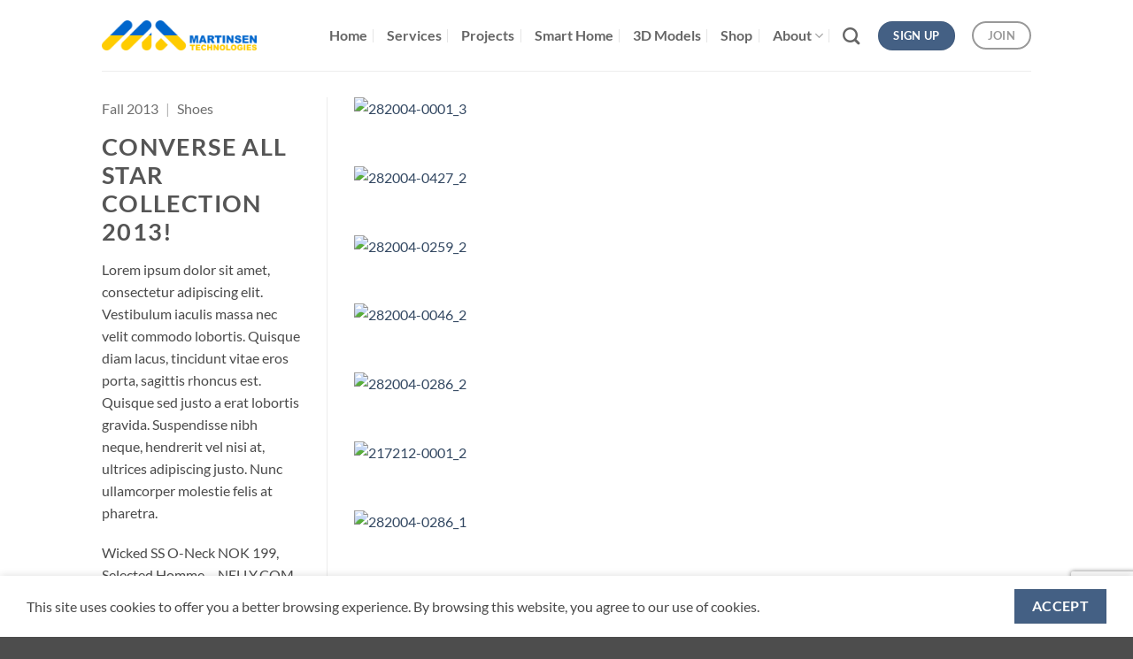

--- FILE ---
content_type: text/html; charset=utf-8
request_url: https://www.google.com/recaptcha/api2/anchor?ar=1&k=6LdxbXMaAAAAABum7PaSkezIs4GKfvFZPbE0Cg1A&co=aHR0cHM6Ly93d3cubWFydGluc2VudGVjaC5ubzo0NDM.&hl=en&v=PoyoqOPhxBO7pBk68S4YbpHZ&size=invisible&anchor-ms=20000&execute-ms=30000&cb=lxjtkk3lndh9
body_size: 48844
content:
<!DOCTYPE HTML><html dir="ltr" lang="en"><head><meta http-equiv="Content-Type" content="text/html; charset=UTF-8">
<meta http-equiv="X-UA-Compatible" content="IE=edge">
<title>reCAPTCHA</title>
<style type="text/css">
/* cyrillic-ext */
@font-face {
  font-family: 'Roboto';
  font-style: normal;
  font-weight: 400;
  font-stretch: 100%;
  src: url(//fonts.gstatic.com/s/roboto/v48/KFO7CnqEu92Fr1ME7kSn66aGLdTylUAMa3GUBHMdazTgWw.woff2) format('woff2');
  unicode-range: U+0460-052F, U+1C80-1C8A, U+20B4, U+2DE0-2DFF, U+A640-A69F, U+FE2E-FE2F;
}
/* cyrillic */
@font-face {
  font-family: 'Roboto';
  font-style: normal;
  font-weight: 400;
  font-stretch: 100%;
  src: url(//fonts.gstatic.com/s/roboto/v48/KFO7CnqEu92Fr1ME7kSn66aGLdTylUAMa3iUBHMdazTgWw.woff2) format('woff2');
  unicode-range: U+0301, U+0400-045F, U+0490-0491, U+04B0-04B1, U+2116;
}
/* greek-ext */
@font-face {
  font-family: 'Roboto';
  font-style: normal;
  font-weight: 400;
  font-stretch: 100%;
  src: url(//fonts.gstatic.com/s/roboto/v48/KFO7CnqEu92Fr1ME7kSn66aGLdTylUAMa3CUBHMdazTgWw.woff2) format('woff2');
  unicode-range: U+1F00-1FFF;
}
/* greek */
@font-face {
  font-family: 'Roboto';
  font-style: normal;
  font-weight: 400;
  font-stretch: 100%;
  src: url(//fonts.gstatic.com/s/roboto/v48/KFO7CnqEu92Fr1ME7kSn66aGLdTylUAMa3-UBHMdazTgWw.woff2) format('woff2');
  unicode-range: U+0370-0377, U+037A-037F, U+0384-038A, U+038C, U+038E-03A1, U+03A3-03FF;
}
/* math */
@font-face {
  font-family: 'Roboto';
  font-style: normal;
  font-weight: 400;
  font-stretch: 100%;
  src: url(//fonts.gstatic.com/s/roboto/v48/KFO7CnqEu92Fr1ME7kSn66aGLdTylUAMawCUBHMdazTgWw.woff2) format('woff2');
  unicode-range: U+0302-0303, U+0305, U+0307-0308, U+0310, U+0312, U+0315, U+031A, U+0326-0327, U+032C, U+032F-0330, U+0332-0333, U+0338, U+033A, U+0346, U+034D, U+0391-03A1, U+03A3-03A9, U+03B1-03C9, U+03D1, U+03D5-03D6, U+03F0-03F1, U+03F4-03F5, U+2016-2017, U+2034-2038, U+203C, U+2040, U+2043, U+2047, U+2050, U+2057, U+205F, U+2070-2071, U+2074-208E, U+2090-209C, U+20D0-20DC, U+20E1, U+20E5-20EF, U+2100-2112, U+2114-2115, U+2117-2121, U+2123-214F, U+2190, U+2192, U+2194-21AE, U+21B0-21E5, U+21F1-21F2, U+21F4-2211, U+2213-2214, U+2216-22FF, U+2308-230B, U+2310, U+2319, U+231C-2321, U+2336-237A, U+237C, U+2395, U+239B-23B7, U+23D0, U+23DC-23E1, U+2474-2475, U+25AF, U+25B3, U+25B7, U+25BD, U+25C1, U+25CA, U+25CC, U+25FB, U+266D-266F, U+27C0-27FF, U+2900-2AFF, U+2B0E-2B11, U+2B30-2B4C, U+2BFE, U+3030, U+FF5B, U+FF5D, U+1D400-1D7FF, U+1EE00-1EEFF;
}
/* symbols */
@font-face {
  font-family: 'Roboto';
  font-style: normal;
  font-weight: 400;
  font-stretch: 100%;
  src: url(//fonts.gstatic.com/s/roboto/v48/KFO7CnqEu92Fr1ME7kSn66aGLdTylUAMaxKUBHMdazTgWw.woff2) format('woff2');
  unicode-range: U+0001-000C, U+000E-001F, U+007F-009F, U+20DD-20E0, U+20E2-20E4, U+2150-218F, U+2190, U+2192, U+2194-2199, U+21AF, U+21E6-21F0, U+21F3, U+2218-2219, U+2299, U+22C4-22C6, U+2300-243F, U+2440-244A, U+2460-24FF, U+25A0-27BF, U+2800-28FF, U+2921-2922, U+2981, U+29BF, U+29EB, U+2B00-2BFF, U+4DC0-4DFF, U+FFF9-FFFB, U+10140-1018E, U+10190-1019C, U+101A0, U+101D0-101FD, U+102E0-102FB, U+10E60-10E7E, U+1D2C0-1D2D3, U+1D2E0-1D37F, U+1F000-1F0FF, U+1F100-1F1AD, U+1F1E6-1F1FF, U+1F30D-1F30F, U+1F315, U+1F31C, U+1F31E, U+1F320-1F32C, U+1F336, U+1F378, U+1F37D, U+1F382, U+1F393-1F39F, U+1F3A7-1F3A8, U+1F3AC-1F3AF, U+1F3C2, U+1F3C4-1F3C6, U+1F3CA-1F3CE, U+1F3D4-1F3E0, U+1F3ED, U+1F3F1-1F3F3, U+1F3F5-1F3F7, U+1F408, U+1F415, U+1F41F, U+1F426, U+1F43F, U+1F441-1F442, U+1F444, U+1F446-1F449, U+1F44C-1F44E, U+1F453, U+1F46A, U+1F47D, U+1F4A3, U+1F4B0, U+1F4B3, U+1F4B9, U+1F4BB, U+1F4BF, U+1F4C8-1F4CB, U+1F4D6, U+1F4DA, U+1F4DF, U+1F4E3-1F4E6, U+1F4EA-1F4ED, U+1F4F7, U+1F4F9-1F4FB, U+1F4FD-1F4FE, U+1F503, U+1F507-1F50B, U+1F50D, U+1F512-1F513, U+1F53E-1F54A, U+1F54F-1F5FA, U+1F610, U+1F650-1F67F, U+1F687, U+1F68D, U+1F691, U+1F694, U+1F698, U+1F6AD, U+1F6B2, U+1F6B9-1F6BA, U+1F6BC, U+1F6C6-1F6CF, U+1F6D3-1F6D7, U+1F6E0-1F6EA, U+1F6F0-1F6F3, U+1F6F7-1F6FC, U+1F700-1F7FF, U+1F800-1F80B, U+1F810-1F847, U+1F850-1F859, U+1F860-1F887, U+1F890-1F8AD, U+1F8B0-1F8BB, U+1F8C0-1F8C1, U+1F900-1F90B, U+1F93B, U+1F946, U+1F984, U+1F996, U+1F9E9, U+1FA00-1FA6F, U+1FA70-1FA7C, U+1FA80-1FA89, U+1FA8F-1FAC6, U+1FACE-1FADC, U+1FADF-1FAE9, U+1FAF0-1FAF8, U+1FB00-1FBFF;
}
/* vietnamese */
@font-face {
  font-family: 'Roboto';
  font-style: normal;
  font-weight: 400;
  font-stretch: 100%;
  src: url(//fonts.gstatic.com/s/roboto/v48/KFO7CnqEu92Fr1ME7kSn66aGLdTylUAMa3OUBHMdazTgWw.woff2) format('woff2');
  unicode-range: U+0102-0103, U+0110-0111, U+0128-0129, U+0168-0169, U+01A0-01A1, U+01AF-01B0, U+0300-0301, U+0303-0304, U+0308-0309, U+0323, U+0329, U+1EA0-1EF9, U+20AB;
}
/* latin-ext */
@font-face {
  font-family: 'Roboto';
  font-style: normal;
  font-weight: 400;
  font-stretch: 100%;
  src: url(//fonts.gstatic.com/s/roboto/v48/KFO7CnqEu92Fr1ME7kSn66aGLdTylUAMa3KUBHMdazTgWw.woff2) format('woff2');
  unicode-range: U+0100-02BA, U+02BD-02C5, U+02C7-02CC, U+02CE-02D7, U+02DD-02FF, U+0304, U+0308, U+0329, U+1D00-1DBF, U+1E00-1E9F, U+1EF2-1EFF, U+2020, U+20A0-20AB, U+20AD-20C0, U+2113, U+2C60-2C7F, U+A720-A7FF;
}
/* latin */
@font-face {
  font-family: 'Roboto';
  font-style: normal;
  font-weight: 400;
  font-stretch: 100%;
  src: url(//fonts.gstatic.com/s/roboto/v48/KFO7CnqEu92Fr1ME7kSn66aGLdTylUAMa3yUBHMdazQ.woff2) format('woff2');
  unicode-range: U+0000-00FF, U+0131, U+0152-0153, U+02BB-02BC, U+02C6, U+02DA, U+02DC, U+0304, U+0308, U+0329, U+2000-206F, U+20AC, U+2122, U+2191, U+2193, U+2212, U+2215, U+FEFF, U+FFFD;
}
/* cyrillic-ext */
@font-face {
  font-family: 'Roboto';
  font-style: normal;
  font-weight: 500;
  font-stretch: 100%;
  src: url(//fonts.gstatic.com/s/roboto/v48/KFO7CnqEu92Fr1ME7kSn66aGLdTylUAMa3GUBHMdazTgWw.woff2) format('woff2');
  unicode-range: U+0460-052F, U+1C80-1C8A, U+20B4, U+2DE0-2DFF, U+A640-A69F, U+FE2E-FE2F;
}
/* cyrillic */
@font-face {
  font-family: 'Roboto';
  font-style: normal;
  font-weight: 500;
  font-stretch: 100%;
  src: url(//fonts.gstatic.com/s/roboto/v48/KFO7CnqEu92Fr1ME7kSn66aGLdTylUAMa3iUBHMdazTgWw.woff2) format('woff2');
  unicode-range: U+0301, U+0400-045F, U+0490-0491, U+04B0-04B1, U+2116;
}
/* greek-ext */
@font-face {
  font-family: 'Roboto';
  font-style: normal;
  font-weight: 500;
  font-stretch: 100%;
  src: url(//fonts.gstatic.com/s/roboto/v48/KFO7CnqEu92Fr1ME7kSn66aGLdTylUAMa3CUBHMdazTgWw.woff2) format('woff2');
  unicode-range: U+1F00-1FFF;
}
/* greek */
@font-face {
  font-family: 'Roboto';
  font-style: normal;
  font-weight: 500;
  font-stretch: 100%;
  src: url(//fonts.gstatic.com/s/roboto/v48/KFO7CnqEu92Fr1ME7kSn66aGLdTylUAMa3-UBHMdazTgWw.woff2) format('woff2');
  unicode-range: U+0370-0377, U+037A-037F, U+0384-038A, U+038C, U+038E-03A1, U+03A3-03FF;
}
/* math */
@font-face {
  font-family: 'Roboto';
  font-style: normal;
  font-weight: 500;
  font-stretch: 100%;
  src: url(//fonts.gstatic.com/s/roboto/v48/KFO7CnqEu92Fr1ME7kSn66aGLdTylUAMawCUBHMdazTgWw.woff2) format('woff2');
  unicode-range: U+0302-0303, U+0305, U+0307-0308, U+0310, U+0312, U+0315, U+031A, U+0326-0327, U+032C, U+032F-0330, U+0332-0333, U+0338, U+033A, U+0346, U+034D, U+0391-03A1, U+03A3-03A9, U+03B1-03C9, U+03D1, U+03D5-03D6, U+03F0-03F1, U+03F4-03F5, U+2016-2017, U+2034-2038, U+203C, U+2040, U+2043, U+2047, U+2050, U+2057, U+205F, U+2070-2071, U+2074-208E, U+2090-209C, U+20D0-20DC, U+20E1, U+20E5-20EF, U+2100-2112, U+2114-2115, U+2117-2121, U+2123-214F, U+2190, U+2192, U+2194-21AE, U+21B0-21E5, U+21F1-21F2, U+21F4-2211, U+2213-2214, U+2216-22FF, U+2308-230B, U+2310, U+2319, U+231C-2321, U+2336-237A, U+237C, U+2395, U+239B-23B7, U+23D0, U+23DC-23E1, U+2474-2475, U+25AF, U+25B3, U+25B7, U+25BD, U+25C1, U+25CA, U+25CC, U+25FB, U+266D-266F, U+27C0-27FF, U+2900-2AFF, U+2B0E-2B11, U+2B30-2B4C, U+2BFE, U+3030, U+FF5B, U+FF5D, U+1D400-1D7FF, U+1EE00-1EEFF;
}
/* symbols */
@font-face {
  font-family: 'Roboto';
  font-style: normal;
  font-weight: 500;
  font-stretch: 100%;
  src: url(//fonts.gstatic.com/s/roboto/v48/KFO7CnqEu92Fr1ME7kSn66aGLdTylUAMaxKUBHMdazTgWw.woff2) format('woff2');
  unicode-range: U+0001-000C, U+000E-001F, U+007F-009F, U+20DD-20E0, U+20E2-20E4, U+2150-218F, U+2190, U+2192, U+2194-2199, U+21AF, U+21E6-21F0, U+21F3, U+2218-2219, U+2299, U+22C4-22C6, U+2300-243F, U+2440-244A, U+2460-24FF, U+25A0-27BF, U+2800-28FF, U+2921-2922, U+2981, U+29BF, U+29EB, U+2B00-2BFF, U+4DC0-4DFF, U+FFF9-FFFB, U+10140-1018E, U+10190-1019C, U+101A0, U+101D0-101FD, U+102E0-102FB, U+10E60-10E7E, U+1D2C0-1D2D3, U+1D2E0-1D37F, U+1F000-1F0FF, U+1F100-1F1AD, U+1F1E6-1F1FF, U+1F30D-1F30F, U+1F315, U+1F31C, U+1F31E, U+1F320-1F32C, U+1F336, U+1F378, U+1F37D, U+1F382, U+1F393-1F39F, U+1F3A7-1F3A8, U+1F3AC-1F3AF, U+1F3C2, U+1F3C4-1F3C6, U+1F3CA-1F3CE, U+1F3D4-1F3E0, U+1F3ED, U+1F3F1-1F3F3, U+1F3F5-1F3F7, U+1F408, U+1F415, U+1F41F, U+1F426, U+1F43F, U+1F441-1F442, U+1F444, U+1F446-1F449, U+1F44C-1F44E, U+1F453, U+1F46A, U+1F47D, U+1F4A3, U+1F4B0, U+1F4B3, U+1F4B9, U+1F4BB, U+1F4BF, U+1F4C8-1F4CB, U+1F4D6, U+1F4DA, U+1F4DF, U+1F4E3-1F4E6, U+1F4EA-1F4ED, U+1F4F7, U+1F4F9-1F4FB, U+1F4FD-1F4FE, U+1F503, U+1F507-1F50B, U+1F50D, U+1F512-1F513, U+1F53E-1F54A, U+1F54F-1F5FA, U+1F610, U+1F650-1F67F, U+1F687, U+1F68D, U+1F691, U+1F694, U+1F698, U+1F6AD, U+1F6B2, U+1F6B9-1F6BA, U+1F6BC, U+1F6C6-1F6CF, U+1F6D3-1F6D7, U+1F6E0-1F6EA, U+1F6F0-1F6F3, U+1F6F7-1F6FC, U+1F700-1F7FF, U+1F800-1F80B, U+1F810-1F847, U+1F850-1F859, U+1F860-1F887, U+1F890-1F8AD, U+1F8B0-1F8BB, U+1F8C0-1F8C1, U+1F900-1F90B, U+1F93B, U+1F946, U+1F984, U+1F996, U+1F9E9, U+1FA00-1FA6F, U+1FA70-1FA7C, U+1FA80-1FA89, U+1FA8F-1FAC6, U+1FACE-1FADC, U+1FADF-1FAE9, U+1FAF0-1FAF8, U+1FB00-1FBFF;
}
/* vietnamese */
@font-face {
  font-family: 'Roboto';
  font-style: normal;
  font-weight: 500;
  font-stretch: 100%;
  src: url(//fonts.gstatic.com/s/roboto/v48/KFO7CnqEu92Fr1ME7kSn66aGLdTylUAMa3OUBHMdazTgWw.woff2) format('woff2');
  unicode-range: U+0102-0103, U+0110-0111, U+0128-0129, U+0168-0169, U+01A0-01A1, U+01AF-01B0, U+0300-0301, U+0303-0304, U+0308-0309, U+0323, U+0329, U+1EA0-1EF9, U+20AB;
}
/* latin-ext */
@font-face {
  font-family: 'Roboto';
  font-style: normal;
  font-weight: 500;
  font-stretch: 100%;
  src: url(//fonts.gstatic.com/s/roboto/v48/KFO7CnqEu92Fr1ME7kSn66aGLdTylUAMa3KUBHMdazTgWw.woff2) format('woff2');
  unicode-range: U+0100-02BA, U+02BD-02C5, U+02C7-02CC, U+02CE-02D7, U+02DD-02FF, U+0304, U+0308, U+0329, U+1D00-1DBF, U+1E00-1E9F, U+1EF2-1EFF, U+2020, U+20A0-20AB, U+20AD-20C0, U+2113, U+2C60-2C7F, U+A720-A7FF;
}
/* latin */
@font-face {
  font-family: 'Roboto';
  font-style: normal;
  font-weight: 500;
  font-stretch: 100%;
  src: url(//fonts.gstatic.com/s/roboto/v48/KFO7CnqEu92Fr1ME7kSn66aGLdTylUAMa3yUBHMdazQ.woff2) format('woff2');
  unicode-range: U+0000-00FF, U+0131, U+0152-0153, U+02BB-02BC, U+02C6, U+02DA, U+02DC, U+0304, U+0308, U+0329, U+2000-206F, U+20AC, U+2122, U+2191, U+2193, U+2212, U+2215, U+FEFF, U+FFFD;
}
/* cyrillic-ext */
@font-face {
  font-family: 'Roboto';
  font-style: normal;
  font-weight: 900;
  font-stretch: 100%;
  src: url(//fonts.gstatic.com/s/roboto/v48/KFO7CnqEu92Fr1ME7kSn66aGLdTylUAMa3GUBHMdazTgWw.woff2) format('woff2');
  unicode-range: U+0460-052F, U+1C80-1C8A, U+20B4, U+2DE0-2DFF, U+A640-A69F, U+FE2E-FE2F;
}
/* cyrillic */
@font-face {
  font-family: 'Roboto';
  font-style: normal;
  font-weight: 900;
  font-stretch: 100%;
  src: url(//fonts.gstatic.com/s/roboto/v48/KFO7CnqEu92Fr1ME7kSn66aGLdTylUAMa3iUBHMdazTgWw.woff2) format('woff2');
  unicode-range: U+0301, U+0400-045F, U+0490-0491, U+04B0-04B1, U+2116;
}
/* greek-ext */
@font-face {
  font-family: 'Roboto';
  font-style: normal;
  font-weight: 900;
  font-stretch: 100%;
  src: url(//fonts.gstatic.com/s/roboto/v48/KFO7CnqEu92Fr1ME7kSn66aGLdTylUAMa3CUBHMdazTgWw.woff2) format('woff2');
  unicode-range: U+1F00-1FFF;
}
/* greek */
@font-face {
  font-family: 'Roboto';
  font-style: normal;
  font-weight: 900;
  font-stretch: 100%;
  src: url(//fonts.gstatic.com/s/roboto/v48/KFO7CnqEu92Fr1ME7kSn66aGLdTylUAMa3-UBHMdazTgWw.woff2) format('woff2');
  unicode-range: U+0370-0377, U+037A-037F, U+0384-038A, U+038C, U+038E-03A1, U+03A3-03FF;
}
/* math */
@font-face {
  font-family: 'Roboto';
  font-style: normal;
  font-weight: 900;
  font-stretch: 100%;
  src: url(//fonts.gstatic.com/s/roboto/v48/KFO7CnqEu92Fr1ME7kSn66aGLdTylUAMawCUBHMdazTgWw.woff2) format('woff2');
  unicode-range: U+0302-0303, U+0305, U+0307-0308, U+0310, U+0312, U+0315, U+031A, U+0326-0327, U+032C, U+032F-0330, U+0332-0333, U+0338, U+033A, U+0346, U+034D, U+0391-03A1, U+03A3-03A9, U+03B1-03C9, U+03D1, U+03D5-03D6, U+03F0-03F1, U+03F4-03F5, U+2016-2017, U+2034-2038, U+203C, U+2040, U+2043, U+2047, U+2050, U+2057, U+205F, U+2070-2071, U+2074-208E, U+2090-209C, U+20D0-20DC, U+20E1, U+20E5-20EF, U+2100-2112, U+2114-2115, U+2117-2121, U+2123-214F, U+2190, U+2192, U+2194-21AE, U+21B0-21E5, U+21F1-21F2, U+21F4-2211, U+2213-2214, U+2216-22FF, U+2308-230B, U+2310, U+2319, U+231C-2321, U+2336-237A, U+237C, U+2395, U+239B-23B7, U+23D0, U+23DC-23E1, U+2474-2475, U+25AF, U+25B3, U+25B7, U+25BD, U+25C1, U+25CA, U+25CC, U+25FB, U+266D-266F, U+27C0-27FF, U+2900-2AFF, U+2B0E-2B11, U+2B30-2B4C, U+2BFE, U+3030, U+FF5B, U+FF5D, U+1D400-1D7FF, U+1EE00-1EEFF;
}
/* symbols */
@font-face {
  font-family: 'Roboto';
  font-style: normal;
  font-weight: 900;
  font-stretch: 100%;
  src: url(//fonts.gstatic.com/s/roboto/v48/KFO7CnqEu92Fr1ME7kSn66aGLdTylUAMaxKUBHMdazTgWw.woff2) format('woff2');
  unicode-range: U+0001-000C, U+000E-001F, U+007F-009F, U+20DD-20E0, U+20E2-20E4, U+2150-218F, U+2190, U+2192, U+2194-2199, U+21AF, U+21E6-21F0, U+21F3, U+2218-2219, U+2299, U+22C4-22C6, U+2300-243F, U+2440-244A, U+2460-24FF, U+25A0-27BF, U+2800-28FF, U+2921-2922, U+2981, U+29BF, U+29EB, U+2B00-2BFF, U+4DC0-4DFF, U+FFF9-FFFB, U+10140-1018E, U+10190-1019C, U+101A0, U+101D0-101FD, U+102E0-102FB, U+10E60-10E7E, U+1D2C0-1D2D3, U+1D2E0-1D37F, U+1F000-1F0FF, U+1F100-1F1AD, U+1F1E6-1F1FF, U+1F30D-1F30F, U+1F315, U+1F31C, U+1F31E, U+1F320-1F32C, U+1F336, U+1F378, U+1F37D, U+1F382, U+1F393-1F39F, U+1F3A7-1F3A8, U+1F3AC-1F3AF, U+1F3C2, U+1F3C4-1F3C6, U+1F3CA-1F3CE, U+1F3D4-1F3E0, U+1F3ED, U+1F3F1-1F3F3, U+1F3F5-1F3F7, U+1F408, U+1F415, U+1F41F, U+1F426, U+1F43F, U+1F441-1F442, U+1F444, U+1F446-1F449, U+1F44C-1F44E, U+1F453, U+1F46A, U+1F47D, U+1F4A3, U+1F4B0, U+1F4B3, U+1F4B9, U+1F4BB, U+1F4BF, U+1F4C8-1F4CB, U+1F4D6, U+1F4DA, U+1F4DF, U+1F4E3-1F4E6, U+1F4EA-1F4ED, U+1F4F7, U+1F4F9-1F4FB, U+1F4FD-1F4FE, U+1F503, U+1F507-1F50B, U+1F50D, U+1F512-1F513, U+1F53E-1F54A, U+1F54F-1F5FA, U+1F610, U+1F650-1F67F, U+1F687, U+1F68D, U+1F691, U+1F694, U+1F698, U+1F6AD, U+1F6B2, U+1F6B9-1F6BA, U+1F6BC, U+1F6C6-1F6CF, U+1F6D3-1F6D7, U+1F6E0-1F6EA, U+1F6F0-1F6F3, U+1F6F7-1F6FC, U+1F700-1F7FF, U+1F800-1F80B, U+1F810-1F847, U+1F850-1F859, U+1F860-1F887, U+1F890-1F8AD, U+1F8B0-1F8BB, U+1F8C0-1F8C1, U+1F900-1F90B, U+1F93B, U+1F946, U+1F984, U+1F996, U+1F9E9, U+1FA00-1FA6F, U+1FA70-1FA7C, U+1FA80-1FA89, U+1FA8F-1FAC6, U+1FACE-1FADC, U+1FADF-1FAE9, U+1FAF0-1FAF8, U+1FB00-1FBFF;
}
/* vietnamese */
@font-face {
  font-family: 'Roboto';
  font-style: normal;
  font-weight: 900;
  font-stretch: 100%;
  src: url(//fonts.gstatic.com/s/roboto/v48/KFO7CnqEu92Fr1ME7kSn66aGLdTylUAMa3OUBHMdazTgWw.woff2) format('woff2');
  unicode-range: U+0102-0103, U+0110-0111, U+0128-0129, U+0168-0169, U+01A0-01A1, U+01AF-01B0, U+0300-0301, U+0303-0304, U+0308-0309, U+0323, U+0329, U+1EA0-1EF9, U+20AB;
}
/* latin-ext */
@font-face {
  font-family: 'Roboto';
  font-style: normal;
  font-weight: 900;
  font-stretch: 100%;
  src: url(//fonts.gstatic.com/s/roboto/v48/KFO7CnqEu92Fr1ME7kSn66aGLdTylUAMa3KUBHMdazTgWw.woff2) format('woff2');
  unicode-range: U+0100-02BA, U+02BD-02C5, U+02C7-02CC, U+02CE-02D7, U+02DD-02FF, U+0304, U+0308, U+0329, U+1D00-1DBF, U+1E00-1E9F, U+1EF2-1EFF, U+2020, U+20A0-20AB, U+20AD-20C0, U+2113, U+2C60-2C7F, U+A720-A7FF;
}
/* latin */
@font-face {
  font-family: 'Roboto';
  font-style: normal;
  font-weight: 900;
  font-stretch: 100%;
  src: url(//fonts.gstatic.com/s/roboto/v48/KFO7CnqEu92Fr1ME7kSn66aGLdTylUAMa3yUBHMdazQ.woff2) format('woff2');
  unicode-range: U+0000-00FF, U+0131, U+0152-0153, U+02BB-02BC, U+02C6, U+02DA, U+02DC, U+0304, U+0308, U+0329, U+2000-206F, U+20AC, U+2122, U+2191, U+2193, U+2212, U+2215, U+FEFF, U+FFFD;
}

</style>
<link rel="stylesheet" type="text/css" href="https://www.gstatic.com/recaptcha/releases/PoyoqOPhxBO7pBk68S4YbpHZ/styles__ltr.css">
<script nonce="BbS2F6etyl0Pi1I1wAZ7uQ" type="text/javascript">window['__recaptcha_api'] = 'https://www.google.com/recaptcha/api2/';</script>
<script type="text/javascript" src="https://www.gstatic.com/recaptcha/releases/PoyoqOPhxBO7pBk68S4YbpHZ/recaptcha__en.js" nonce="BbS2F6etyl0Pi1I1wAZ7uQ">
      
    </script></head>
<body><div id="rc-anchor-alert" class="rc-anchor-alert"></div>
<input type="hidden" id="recaptcha-token" value="[base64]">
<script type="text/javascript" nonce="BbS2F6etyl0Pi1I1wAZ7uQ">
      recaptcha.anchor.Main.init("[\x22ainput\x22,[\x22bgdata\x22,\x22\x22,\[base64]/[base64]/[base64]/[base64]/cjw8ejpyPj4+eil9Y2F0Y2gobCl7dGhyb3cgbDt9fSxIPWZ1bmN0aW9uKHcsdCx6KXtpZih3PT0xOTR8fHc9PTIwOCl0LnZbd10/dC52W3ddLmNvbmNhdCh6KTp0LnZbd109b2Yoeix0KTtlbHNle2lmKHQuYkImJnchPTMxNylyZXR1cm47dz09NjZ8fHc9PTEyMnx8dz09NDcwfHx3PT00NHx8dz09NDE2fHx3PT0zOTd8fHc9PTQyMXx8dz09Njh8fHc9PTcwfHx3PT0xODQ/[base64]/[base64]/[base64]/bmV3IGRbVl0oSlswXSk6cD09Mj9uZXcgZFtWXShKWzBdLEpbMV0pOnA9PTM/bmV3IGRbVl0oSlswXSxKWzFdLEpbMl0pOnA9PTQ/[base64]/[base64]/[base64]/[base64]\x22,\[base64]\\u003d\x22,\x22MF3CsW7ChMORwpPCtk0FTzZtw67DlHDCpDxXPXJ4w4TDvidhSTBuPMKdYsO0PBvDnsKJRsO7w6ECTHRswo/CtcOFL8KIBDoHIsO1w7LCnS3CrUo1woXDm8OIwonCpsOfw5jCvMKvwrM+w5HCscKLPcKswq/[base64]/[base64]/DtcK/csKrw5lkAS1mwpNeAsOBB8KZQsOQw4U4wqRLBsOiwotPIsKOw6cOw49lYsKTRsOqO8O+DWh9wpPCtXTDqcKiwqnDi8K/RcK1QmMCHF0PVERfwogfAHHDvMOMwosDKhsaw7ggMFjCpcOQw5LCpWXDusOgYsO4HcKxwpcSb8OaSikuQk0pWgvDgQTDncKEYsKpw5fCscK4XwPCisK+TyvDmsKMJRgaHMK4Q8O/wr3DtQjDgMKuw6nDnMOgwovDo1prNBkGwrUldAnDk8KCw4YFw5k6w5wmwqXDs8KrFCE9w65Pw6bCtWjDusO3LsOnKcOqwr7Di8K6V0A1wocBWn4BOMKXw5XCiiLDicKawooaScKlBicnw5jDn07Duj/CjWTCk8OxwqJVS8OqwoDCnsKuQ8KuwqdZw6bCulTDpsOoecOuw4wBwrN/eHg4wp3Cj8O1YGwcwpNNw7PCi0Jaw7oAHhchw7Aew7DDp8OwP24XQyLDmcOJwo1fBMO9w5XDpMOpBMKdUcOnMcKcIB7ClsKzwrvDt8OUdzIMRwjCuV5dwqfDoyHCssO/H8OgLsOaeltKFMKTwofDscOVwr9+FcOcUcK3XcK/[base64]/[base64]/[base64]/U8KtG8OcwqXDmXLCmyZtYUfClnQ+wrfCsXE8WcO+SsK/anTCkmTCs0s8csOVJsK/[base64]/Cvw/CtMOuPzQnCV/DqMO6VAYxw7nDjh3CtsO6w5JSM0IQwqYRO8KCb8OWw5UkwqwWM8K9w5nClsOYOcKbwptQNQ/[base64]/CjsK5BQrDo8ONwp8WQ8OZwqHDn8Kgw6rCg8K/[base64]/CjHlsw5lpwqo5B8O1emFRwoDCicOMwpLDk8OIw5nDgcOFccOxfcKQwr7DqMKswqvDtsOCdcObwqo9wrlEQsO2w5/[base64]/B8KzcUrDgUjDqyTDmMKtX8ObA8K6w4oIwrXCghPDvcOWw6DCgMO6Sm9GwokTwpnDt8K2w7EvJGgEd8OXLxXCk8OgQmPDv8KiasK9V1/DmzILRsOLw7vCmjLCosO9cntYwqcmwpI5wrAuXkIRwoYtw6HDgm4FI8KLRcOIwqdraBobDUTDnRY/wrrCpUbDkMKFNEHDsMOHcMO5w5rDuMK8M8OwKcKQEUHClsKwAndnwoklesKRYcOUwpTDgioOBXnDoyoPw4BZwrgBOis2HsKQZMOYwqkHw6Q1w5Raa8KCwrlTw5hwasOPFMOZwroNw47CncOEO1d4QC/[base64]/ChFvCr2c8w6hlw6XCjcOlwqh2wr/[base64]/Cm8ODworCv8KtK8Ogw6/[base64]/[base64]/CisKgYMOYJcO6w7LClMKsIsKBPsO5w5QbwpgVwqzCosO0w4gRwoxYw7XDu8KBDcKqGsKsVWfDmcKzw4suFX7DssOOAi3DpjnDq0/CpHIKLRzCogrDn0tZJ0VdRsKfT8Kew6QrZGfClVxiGsK8dj5dwqQYw4rCrsKnMMKmwrXCrMKawqJRw6dbZsK5KWTCrMONTsOjw5LDjhfCicOZwqI/CsOTCzrClcKyJ2hkGMK2w6TCiSfDrsObG3Mhwr7DvGTCm8O6wqDDqcObUA3DlcKPwrLCoDHCmFEDw6jDm8O3wrwgw7kLwrDDpMKBwrjDrH/[base64]/DssKeSsK1axFbwqLDnCYTw4XChzbCg8KBw54rLULCrsKxccObFMOJT8KaBChHw7I3w47DqCPDh8OBCFfCqsKvwoXDm8KOLsKsKmYmCsK0w5PDlCkVS2wdwqfDv8K5M8OoKwZLPcOsw5vDmsKKw44fw6LDscKAdCXDllslWD0pJ8O9w45dw5/Dk3zDu8OVLMKbU8O5GAh/woN0eCJrR1JUwp8zw43Dk8KuecOdwqPDpnrCpcOiAMO7w5N7w68Nw40ncwZSXQLCuhVqf8Kkwp15RBXDgMONUkBMw7NQQ8OiCcOzZQM9w60ZAsOiw5TCvsKySgvCgcOvCW8hw6E0RT90DMK/wqLClGFRHcOUw77Do8KzwonDuFXCs8OEw7/DisOPV8KxwpjCocOlCMOdwpDDv8O5woMEacOow68nw5TDnm9AwpoPwpg3wp4HG1bCmTkIw6gAT8KcSsOZI8OSw4tZE8KZA8Kow4XCiMOPeMKDw6rDqEo2aT/[base64]/Cox42w4vDlcOlw7UXEi3DmMKOOE12NiTDpsKcw5Mkw6xvEcKFVWjDnEI2EMO4w57DjhReZWZXw43CnEIlwqkKwpfDgjXDklo4CsKuCAXCm8K7wohsaz3CpmTCtyxMw6LDtcKUR8KUw4Z9w6jDmcKuJ1xzEcONw7XDqcK8UcOMNBrDk3Fmd8Obwp/DjR5Zwq48wpkbWUrDlMOlWw7DuWh/dMKNw50BaWjDq1bDm8Kxw4rDiRPCuMKIw69gwpnDqwBCLXQrG1VLw50mw6HDmhDCiVrDlkB/w6hlKG1WHhvDlcOXB8Ozw7xXVi18XD7DkMKOQnlnbFIsQsKMTsK1IzBxQj3Ct8OZccOnK11ZSQRacHUawovDuRpTI8KRwqbCiCnCoFEHw6MbwqZJPhIjwrvCigPCvQ3Du8Kjw7Ebw5MvWMOcw7sJwo/CvMOpFAvDn8K1bsK0LsKZw4zCu8O2wonCrxXDrS8lUwHCkwddC0HCm8Khw44UwrfDm8KgwozDqxIiwpA2F1rCpR8jwobDnRLDoGxbwoLDiHXDmV7ChMKTwqYjI8OaKcK1w7rDosOWXXkZw4DDm8OyLEVSVsOxdz3DjCAsw5/[base64]/DtcKOw6MHAgRowrkNEsOAHMKSCMKIwpZQwpvDlcOpw7tdEcKGwqnDqD8HwrvDkMOqdsKfwoYTdMO5R8KRKcO0SsONw6rCskjDpMKILsKBfzHCtATDlHgMwpx0w67CrWjDt3jCk8OMDsO3UUjDrsOlecOJD8OSbV/CrcOfw6TCoUFNE8KiTcKIw6fChA3DjsO/[base64]/[base64]/RcO7PVo6w5LCgSrCp8OAw5gBCEc3Uh/Co3TCkgYVwq/DrxbCj8KOY3bCncKMc1TCiMKcLVdTw7/[base64]/CtsK/LgN6DDFcHXbDuhHCnsOid2vCqsO4FsK3U8Osw4Ybw4lOwo3Co145IsOCwrcqVsOEw4XCpMOcD8O3WBfCqcO/[base64]/DsUzCgsOIwr/CqMObwpQQJinCpmdlw5HCvsO5wrtywoQcwqLDu33DoWnCmsOgV8KPwpMMRAR+JMOXIcK5RhhFRnhwRcOEOMOxcsOowoZTBFgtwp7CtcO1DMOmRMOPw43DrcKtw7zCg0/DinYYR8OkdcKJBcOVN8OxPMKcwoMYwrtYwpXDmMOzeDZRI8Kgw5XCu1LDumNiaMKTHmJeBFbCmlEoHEDCiy/Do8OWw5/CuFJ7wqvDv0MLWw9aTsK2wqg1w4gLwrxgNnDCk1kqw41bbFrDojTDlxvCrsOLw4PCnzBMP8OkwpLDpMOOBlM/CwFcwq0jOsObworCnU1ZwptBQRs6w5dPw5zCrTIMfhVsw45cXMOaAMKKwqbDjMKOwr1Uw6nCgxLDl8OHwpEGC8K2wq9ow4VVPXR9w6QNc8KPLgTDu8OFF8OROMKYB8OeJMOaRg/ChcOMDMOIw6URZg4OwrvCqFzDkA/[base64]/DkSjDhVPCn3FqwqsAw7JWw6BPw4ccw73CssOdY8KwWMKIwqzCm8ONw5RsIMOoCxnCmcKuw7/[base64]/dGPDrmAFw4MNwpdDwq3CqkzCusO4cQshCMKYHUMXGRXDuEhxLMOPw4lxXcOvZg3CkmwdEDnDnMKnw4PDgMKVwp3DrmbDi8KJXH3ChsO1w4bDs8OJw5RhKAQCw6IDfMKZwotOw7g4ccOHcxXDscKHwo3DmMOJwpHCjwBsw7N/JMKgw6LCvDDDo8O/TsOtw4kHwp4nwphXwpICfF7DlEMzw4k1ZMOHw45jD8K/[base64]/CqDZlw4bDuMKfwpbDjWtdw7TCpcKvwqZSw6Z9w77DsW0GOUrCtcOsRcOYw45xw4LDpifDvVM4w5I0w5jCpB/[base64]/DglpZwpTCssO0wqDDvBjDosKDCzvDnsKNwpnCvMOYVCvCswLCn18qw7jDusKjOsOUeMOBw6ICwo/DgsOiw7w4wqDCscKpw4LCswTDond4RMOcwoMwAi3ChcKVw63DmsOxwqzCiArCqcOTw4XDoRHCocK8w4fCgcKRw5VtCVxBBMOFwpwhw49jLsOKWGg6UsOwHWfDncKocMKyw4bCmnjCtRt7dj99wqTDiCkqc2/CgMO7Gx7DlsOCw7d1DXLCphnDiMO5w5Qow6HDqsOQeVnDvcODwqguT8ORwoXDisOgJBoTWG/Du2wwwo9zfsK5e8O1wooww5kmw6rCi8OjN8Kfw4B2wrDCr8OXwrcKw6XCrzDDh8KLGgJ5wq/DshAObMKWOsOqwpLClMK8w57Dpm3DocKGG2YUw7zDkm/[base64]/[base64]/[base64]/Du0jDjld4w4DCpENpMMOWw4Elw5XCqAnCvcKzZsKOwqnDrcO/LMK2w5dtFyDDnMOxEBRENFJgTkVwNmnDjMOqc04qw6tpwogNGTlrwoXDvcOcFW9GYsKBKXhDXQ0Vf8OsVMO9JMKvXcKUwpUFw4xPwpc1wosww60ITDgxB1N/wroYVgzDrsKdw4Fmwp7DtXzCsSnDlMO/w6rCny/Cv8OufMKvw4YnwqTCvSM+Ajg0OsKjFjEDE8ODK8K7eATCjzjDqcKUFxxkwrMWw6x/wrjCn8O0SD4/XsKNwq/CtRLDuQHCucK+wpLDn2R2UGwGwrplwoTCkXvDgGbCjVJQwqHDoW3CqGbDnFjCuMOQwok8wrxWHXLCn8KLwpwYwrEEH8Knw7/Dh8OzwrfCoi56wrLCvMKbDcOTwp/DqsOcw5Bhw57CisK8w70sw7HCm8O5w6FQwpzCtmZMwoXDjsKvw5pQw7Qww5gGBsOSfSHDsHHDnMKnwpopw5fDqMOwUGbCusKgwqzCv01kasOew5Rxwq/ClcKob8KCQzHCgxzCmivDuVoIGcKiQAzDg8KPwoxTwpIeMsKgwq/[base64]/wrLDt8OSwqFewqfCgA/[base64]/[base64]/Cryw7w47Ci2DCq3cZTMKQw5jCrsOWw77CrEA/[base64]/ChsKMwqBPw6nCucOXRsOtwoZDwqNWwpjDqnHDncOQG3rDlsOjw5/[base64]/DkMOoTcKgYnMVdMOUdMK5woLDs8Oaw6DDmsK5S2vCpcOuAsKyw77Dv8K9cE/Dnhs3w6jDoMOUGm7Cr8OCwrzDtkvCmMOuRsO+fMOmT8KlwpzCmsK/PsKXwrl7w6obLcOuw50ewq8sPwtzwpZ1wpbDksKNwpwowrLDtsOswo1nw7LDn3rDgsOXwprDjHY3bcOXwqfDgF9Bw4RYdsOrw6IhCMKyFhJ3w6g4b8O5DEkcw7QOw603wq1RMx1eCRDDnsOSRSHDmjgEw5zDocKzw4fDtEbDuEfChsKiw4I9wp/Dr0txDsODw7M7w4TCtzLDkF7DpsOjw7bCoTfClMO9wrvDjV7DkMKjwp/CkcKVwqHDk3soUMO4w68ow5vCuMOodGrCosONeWLDngDDm1oGwrDDrQPCqVPCqsKILU3ClcKfw6ZqZcKZNg8/Nw3DsEhpwqB2IiLDqWHDjcOpw6UswrxAw4ZmG8Ouwq9YNMKBwpojdSQ/w5vDlMKjAsOqZR8bwoh0W8K7wrVhezhGw53DmsOew6ArC0XCrsOHFcO9wr/CnMKTw5jDvyPCgMKUMwjDlE3CrEDDgmx0CcKjwrXCqDTCs1sTW0jDmkU2wo3Dj8OZPFQfw6BIwrcYwqfDocObw5kswr0LwovDqMO4BsKtRsOmNMKQwpbCi8KRwpcEWMOufWhcw5fCi8K/NkI6Byd9TQ48w5/[base64]/[base64]/CtURrwqd8wqnDkMOeVMKVw5LCo28xwpR/d1vDpCDDmigSw7MCCwfDqjEIwqwUwqRWGsOZfUdYw7clQ8O3NkICw7dzw6DCm00Xw45Vw7xvwprCnTJUFi1kIcKZfMKON8KqXEsWUcONwqnCq8Obw7Y/[base64]/[base64]/DoMO1d216MsKqDsOewqhpFMOsw5XDpSLDvB/CqBPDmlt4woc3SQJrwr/CosKjMzTDmcOCw5DCuXBDwp8Mw4nDpC/DuMKuCMKRwrHDvcKKw5/Ci2LDs8OCwpdUM1LDu8KAwpvDlRJRw7NHOxbDnydsNcOjw4/DgFVHw6ppeWfDuMKjaG1/[base64]/w5DDtcOtTMOUOy7CisOmZDsrw7kHTirDsj3CtH8oOMO+Q1vDql/CncKKwrLCm8KYb0cVw6/Dk8KuwrNMwr4ew7bDqSbCv8Ksw5FFw6piw7BIwoNxJsKXTUvDoMOfwq/DuMOCZMKmw7/DojItccOoQ0HDilddc8KZDMOmw75hfnxjwoctw5vCtMOnQGTDj8KcM8OeBcOIw4LCmi9xRMKuw61HOEjCgCnCijHDtcK8wqVaG1jCucK8wpzDnAdTXsOew6vClMK1Hm7Ds8OjwpsXP0tRw4sXw6XDh8O/P8OmwozCgsKlw7Mpw6sBwpFXw4rCg8KLZcOlcHjCncKpSGwAMVbCkCloVQvCgcKgbcOPwoAjw5Jvw5JVw4HCicKywr1ow5/CocKkw7RAw4LDtMO4wqceIsOpCcOyd8OFMlN0WhrCs8KwNMKQw5PCvcKow7PCqjw/wqPCqTsZNn3Dqm/[base64]/wqfCjkFGwrXDr8OXw7cSPSM4IsObfTR9w5tEJ8KJwpPCk8OQw5RQwoTDlHZGwrl7wrdyND4oPcOeCGTCpw7CkcORw5ctw7Vww7V9THNkOsKrOR/ChsKKdcOrBUFITxPDvmF+wpfCl1x7JMKAw5tDwpxrw4EUwq9+Y0pINcO7RsONw4B/wr5bw7PCtsKfS8OMw5RLAA4mcMKtwptjIDwwRiQZwqvCmsKOL8OpE8OLPgzClQTCmcOqH8KGEWBiw5LCrcOSbcOGwrYLLcKTA2bCnMOQw73CqDrCvQhzwrzCq8Ocw715PBdEG8KoDy/CjAHCqlM8woPDrcOswo/DjT/[base64]/Dl2VlTTdiwp/DnMK9wp/Ci2jDtBPDmzPCrGfCpybDgU0Wwo5QQQHCmsObwp/DlcKxw4ZqAxvCgsK6w4LDukJxJ8KCw5zCnTVfwqVWPlMtwot1DUDDv1Adw5kNKlxdwoLDhVQrwoZ4HcKsKyzDoH/CmcOlw77Dk8KYSMK9wo4cwp7CvcKXwpJFKsO8wo7Cu8K5G8KOQh3DlMO7HgLDmlFnGsKlwqLCtsOjY8KObcK5wrDCjUbDoAjCtBXCpgPCrcOkPC9Sw7NHw4fDmcKRBVvDpXnCrAUvw57CusKKbcK8wpwZw5gnwo3Cm8KMSMOOCk/[base64]/CoMKOKgozaCMcwqs+wrl+dAbDjcO3Z1HDmsKHKgkAwo0wV8Osw7nDlS3Dg3LDijDDocKUw5rCgcOlYMODfVnDji5Xw7hMZMOfw5oxw7AuE8ODBwfDsMKeYcK/w5HDj8KMeVsyJsK+wqjDgEI2wqvChkDCocOYIMOGRC/Dp0bDiwjCksK/G1bDk1MswrB7XF9EI8KHwrhKJ8KMw4fCklXCmFvDk8KjwqTDphlzwo/DiSN6OcO/[base64]/AsKqZCbDpBFoRcOhwpDCrcOdw5RcFsOIPcKfw7XDv8OhYDRdw6nCiQrDhcODKMK1wrvCjQ3DrAEqe8K+MTIAYMO0w79HwqdHwqrCkMK1FSBlwrXCtTnCvsOgdmZEwqbCqSTCssKAwo/CsU3DmgElVRLDjC45VMKTw7vCrQjDpcOGBiLCqD8XPA5wR8K9TE3DpMOmwoxKwqM/w7p0JMKhw7/Dh8O/wr/DqGDCg0IZAMKpI8OrPSXChcOzRxoxZsOdfWBdN2HDkcOPwpvDr3LDjMKpw6QXw7kmwrt9wqpkZAvCpsO9MMKyKcOWPMO3TsKHwrUNw7Z8VGAabV1rwofDhV/CkXxFwrfDtsOGUAgvACXDgMK/HAl6EcK9AzjCp8OfGgUMw6RQwrnCncKAYnXCgBTDrcKdwrHCjsKBJxXCnXPDhWXChMOTGFLDiDlbJwrCnHYOw6/DgMOAXB3DiRcKw7rCt8Kgw4PCjMKXZlEKVlkOIcKjwqV9fcOWEX5jw54iw5zClxDCh8OWw58obk5gwrBXw6RFw5/DiTXCl8OYw4M7wqsBw7vDk0pwZ3DCnwjCp3c/FyYbTcKGwq1qUsO2wpLCj8KvPMOOwqXCh8OeEwwRPhLDjMK3w40QaRTDnVU8LA4tNMO3BgzCo8Ktw6oebCVvcQjDhsKNFsKIAMKvw4/DjMOYLmLDhGLDvjcyw4vDpMOfcyPCnRsCNnTDo3Vyw4ssOcOfKAHCqifDnMKYdk4XF0nCjT8jw55bVFMqw4cEw61lXUTDnsKmwoPChyt/[base64]/DvcOow7PCsh3Ctk4Qwo9iwrQHdMKNwr7DvV4RwqbDpj7CksKgIMOBw6QBKcOqdhZsV8K4w4Z8w6jDtAHCgMKSw4XDh8KKw7cGw63DhgvDq8KqMMO2w7nCp8OnwrLClEHCmgd5Q0fClhEIw6NLw7TCgyjCjcKaw7rDrWYKG8K4wonDksKIH8KkwoUVw6/[base64]/M8Olwq7DoyPDvMOKQyTDiB7CiUEkV8Krwp/CgijCqBDCrVjClRLDmnjDqjJULQPDncK5M8O/wq/CiMOAcn04w7fDjcKewopvVxcgaMK1wp1KEMO/w7tkw6/CrMKkQXIuwpPCgwoGw43DmFlwwq0IwqJdci3CpMOPw7jCicKQUivChmbCv8KIMMOfwqFgV03DslHDuVgEGcODw4VMFcKzBQDCklzDk0QSw6xILE7DqMKRwo5pwpbDsVjCjGF+Nht0BcOtWBkXw6hlF8ODw4d6wr1cVhRzw7MPw4fDt8O/[base64]/Cg09uTcOFVwwaRsK/w4DCgj5OfsKBasKaUMOKJybDp3nDssO2wqTCncKawoHDvsO1ScKmwqwhF8Kpw6wBwo/CkAM7wq53w77DpQjDsAMNQcOSBsOoWjhhwqcKecKgMMK6cEBbDHXCpyHCkk3CgT/[base64]/[base64]/wqTDh1Z8wpXCpMOfw4cvwpvCqMOiwp3CpcKfEykdwr3CnHzDhVE4w7nCmMK/woYXAsKKw5J0AcK2wqkfNMKNw6PCrcKgLsKnOcKAwpbCq3zDjcKlwqQBV8OZGsKLXMOzwqrCqMOPScKxSATDlmc7w7IDwqHDlcOrY8K9QsOGOcOaCm4GQS7CtBjChcOHHRtow5ICwoLDoUx7NSzCsDZ2YMODPMOZw5nDqMOlwoPCsgbCpSrDl3dew7vCpjXCgMOowp/DkCvDrMK7woV6w7xqw4QAw4FtLn/CswHDvVwHw5vCrQx3KcO7wrUcwr5nBsKFw4HCj8OuAMOuwoXCozXDiQnCvgLChcKmNw19wqxtGSEzw6XDmikZBDvDgMKdHcOZZknCp8O9FMOrbMKyEEDDuArDv8O7e1t1RcOYQMK3wo/DnVnCuVMtwrzDq8OjXcO0wo7CimPDm8KQw5XDosKjfcOrwqfDuEdDwq5WcMK2w6/DtCRfXXHCmzYSw5vDncK+WsOhwo/Dm8KuBsKSw4JdasKrcMKKN8KZFEwGw4xUwodhwpZUworDuW9AwphwSCTCrmQkw4TDuMOyCzozSlNXcR3DpMO/wp/DvB0yw4NjEQhVMGRgwpl+VHoKM00tKAnChBhvw5zDhQ7Ci8KQw73Co1hlDEcSwp7DnmfCisOzw6xlw55nw7vDncKowpo5SxrCm8OkwpUHwotBwpzCn8Kgw4rDvD5BWgRQw48GHV57Bx3DqcKhw6huR3EVexYZw77CoRHCsHPDuCPCiSTDs8Kbaxgrw6/[base64]/wq8cdUgMHFjCgMOow5rDlhnDlsKPYsKBBxoCXsObwqBeHsOgw40HXcOGw4FAScKBP8O0w4opDsKZHcK0wqLCh2gvw6AhTnvDm3bCj8KfwpPDpm0LLh3Dk8ODwqgOw6XClMOzw7bDhXXCmA01Fml9GcOcwoZEZ8KFw7PDkMKFaMKLScK+w6gNwq/[base64]/wrQVw7zDk8ORwr7DvD3DlsOiFMK1wrnCqwdkHmcyOBjCj8KQwqdlw7ZawrNkOcKDIcKbwpvDpQvCjjsBw6gJNGLDqcKqw7JpXn9dI8KmwoQQe8O5Tmpuw7tYwqFVGS/CqsOlw53Ds8OOLgRGw5DDjcKHw5bDhy/[base64]/Cl8K4OsKGw5x8BMO7WQl9FmtmwqdowrB4KsOgNXrDjgRPDMOBwqvCk8Krw48hHS7DmMOrCW4XLMOiwpDCocKww6LDosKfwpLDssObwr/[base64]/Ckn/CkxA/[base64]/QBLCtCjDohbCg8KqwqEiwqHDmMKiVlIRLgBNwqhbGsOPwpXDssOSwpx/[base64]/CjcKEw70QJMK3YsO6eUR8w4hJwqvChjDCucK4woPDmMKcw7nDtDYRwr/CikwpwqPDlsKETMOOw7rCusKeQmHDrcKYbsKaKsKawoxeCMO0TmLDgsKBTx7DgcO4wqPDtsO3KMOiw7TDuELChsOrasK6wrcPAi3Cn8OgB8O/w6xdwqBnw6cVMMK0d0F2wohSw4khC8Kaw6LClmsYXsO6WQ5lwrbDqcKAwr8xw7kfw4wLwrLDp8KLScO/HMORwoVawoXCklXCs8ORFmZZaMOHOsKjTH9RSHnCgsO/[base64]/EjoCaMOKw4PDjj9cw6RkwqLDi0pmwqjDlmLCncKjw6LDkcOPwrnCiMKwYsORAcK2XsOlw7hrw4pmwrNawq7CssKCw5BzYMKSaTTCpALCsEbDr8K7wonDumzCrsO+KDMvaXrCuw/DpMKvIMKaUSDCvcKAFS92csOSKGjChMKbbcKGwrBpPHk7w4bCssKnwrHDt1gAw5vDk8OIEMKFC8O0fiLDuWM2VyTDnTXCgwvDgh4xwrNqH8OGw59HL8OrbcK2N8OxwpdQAB3DpcKew4J4McODwo5kwrnCuApdw7jDphFkIXp/IT/Ci8Klw4V7wrrDtMO1w5xlw6HDghYuw78oY8KtJcOeV8KMwozCtMKiCDzCrWETwpAfwqANwpQwwp9HccOvw67ClCYGDsO0C0zDrcKADFvDn1x6Wx/DrwvDvWLDscOPwp4mw7dOClHCqTMowpTDncKowr53O8KvRQDCpTbDhcObw6kmXsO3w7huUsOmwonCrMKOw67Co8KRwocKwpcYd8O9w4kswoTCjiJfLsOWw7LCtg15wqzCgcOQGQwbw697wrjCn8OywpQJJ8KIwrQBwpTDh8O7IsKlM8Kow7gCGwLCjcOMw7R/CxnDozHCtmMyw7nCtm4cwrbChsOLG8KCEyE9wqbDuMOpAxfDp8KGB0DDg23DjBDDpmcKT8OVF8K9AMOew4VLw4EIwprDo8KWwrbCsxrCtsOuwqQxw7fDgEPDu0tVLy8yRxjCn8KtwpxfPsOxwp11wq0IwoIDQMK4w6/Dg8Omby9secOAwo16w6/CjSViK8OrWT3DhcO4M8KMcMOZw5d/w4lCQcOQDMK5HcKUw7fDicKpw5LDmsOrPTHCscOvwoAFw7nDgUwDwp5ywqrDgyYOwpXDuUV5woDCrMKQNhcvIcKsw6l1BFLDtXfDqsKHwrwlwojCuFzDjsKgw68HXyVXwp8jw4jDmsKtQMKEwrTDrMKww584w5/[base64]/Cnk7Cn8OywobCt8KWUwfDqDTCjMKQaMO9OW09IWM9w7DDjsKKw7sfwoM5w61Ww4MxEXhxBHA8wrLCvnJ/J8OqwoDCm8K4ewfDssKsTBYTwqxaDMONwrXDp8OFw4gGLHIXwoFTesOtDTHDosKpwoIrw7bDuMK0C8O+PMO7dcOOIsKtw7zCucOZwqHDmSHCisOOSsKNwpoeHW3DnyTCiMOgw4jChcKaw7TCp03CtcOVwr8EYsK9MMKVdnQ/w4hGwp45YX8VKsKNRH3Dm27Cs8O9djXDlgLDsGUCM8Kuwq/[base64]/[base64]/Di8Oow48OTMKFRMK9wpYEScKxwpIJw5TCg8K1VcOrw5jDlsOlAi/DjC/DgcKuw5fDrsKJMHQkBMORWcOkw7YrwoskE2Y6DT9XwrLCiV3CtMKpZwTDuFTClG4KYVPDgQMrLcKNesOjNlnClXLDlsKqwo9qwrwRKh/Cp8KVw6AGG3bChDrDsmhXasOpw7zDnxscw5zCi8O4ZwMrw63Dr8OIU0/CsUwIw49DVcK9c8KGw7zDqVzDtcKfwqvCpcK6wp51c8OAwojCrRYxw7fCk8OZeTDDhxs1AgDCjFrDkcOsw6VoIxrDkXTDrMOhwqZGwpvDknzCkCRcwp/DuRDCscOiQnkqADDChQTDlcO+wrXCg8KAcTLChUjDncOAacOhw4nDmDBnw5QPFsKIcy9cV8O7w4oCwpbDiCV2bsKTCgRgwp7DqMKfwoXDtMKiwqDCoMKgw5NyEsKhw5J8wr3CsMKpLkASw7vDl8Kcwr/CrsKNb8KWw7cwGFd6w6gSwr92DlFlwqYOAsKKw6EiVhPDjS1XZ1/Cm8Kmw6bDgcOuw4JuYGfCjVbCriHDucKAChHCpV3Cm8KCw5oZwrDDksKnBcKqwpE1QANiwq3CjMKeUAJPGcO2R8KpHVbCn8O7wqVEGcKhKDgtwqnCk8OiF8KAw4XCp0XDvFx3XXMjXFrCicKKwqvDqRwGPcOsQsOgw4DDq8KMHcKtwqcLGMOjwo9hwrtBwr/[base64]/[base64]/[base64]/DhMO/[base64]/CihEMw4HCm8KfDz3DsDfCssKMw5LDmA/DiE4CXMKUKwDDrH7Cq8OMw4gEecKOXBUgZMK+w6zCgTfDhMKcBcOcwrfDvcKcwqcRXCjCpX/DviUZw7NbwqrDhsKRw6PCpsKSw7vDpgJSTcK1YnkTbkDDglcnwprDmAvCrlbCjsOHwodow6Esb8KdPsOmSsK+w49LaTzDtsKsw7J7SMKvWTPCvsK2wqXCo8OYDDPDoAoDbsKmw4XDh1PCuizCpBDChMK4GMO7w79pIMOjVg87McOOwqvDtMKHwodzRn7DhcOOw6jCvX/CkyTDpEAcF8OgU8OWwqLCk8OkwrjDqADDmMKYdcKkMWPDkcKYwpMTY0/[base64]/Cn8OVTcOnKsO5JsKQbiDDkcKXFyE9wocEFsOgw5JfwoLDtcK6aQ95wrNlS8K9e8OgGWPDljPDpMOwfMKFW8KqUsOdVWNww4IQwqkZwrxVdsOHw5fCt2PDlsKOw7jDjsOhwqjCjsK/w6XCsMObw6LDhwh2V3RReMK/wpMUOkvCgiLCvh3CncKDT8KQw6M6ZsKsDMKYdsKTbmk1A8O9JGpbLzLCiiPDsRxqKsOOw7DDkMOawrUQDVTDq15+woDCgx3DiV5sw73Dk8OAOGfDoWPCtcKhdTLDoyzClsO/CMO5fcKcw6vCt8K2w4Q/w5nCg8OzTHnCv2XCrDrCm3dowoLDukULSS0GB8OIOsKKw7fDocOANsKRwpY+BMO5wrzDkMKkw6LDsMKHwrnCixHCgiTCtmpHEEvDnxPCuBDCv8O3AcKIfVAPe3bClsO4bHDDjsOKw7rDkMKrBxNowqDCkB/CsMKkw7w/[base64]/EV01w77DjkfDh30DXgNNbsKBwodeVsONw73DlisSK8OowpvDvMKmYcO7HMOQwopqc8O3JTQqV8OIw6vCrMKVwrZYw5sVYWvCtT3CvcKjw6jDr8KhAB9+ZG8BEXvDskrCjGzDjQpcwpHCpWbCpQjCqMKZw4RBwr0ALT5IGsOJw7/DrzkRwoHCgHFawpPDuRRdwoY+w59rw5IxwrLCuMOyK8Olwot6WnFmwpLDhXLCuMKpeHRewrjCpRomFcK3FTgjMAsabcOpw6fCv8OVU8Kfw4bDmETDlhHCuRUsw5/CqnjDgxvCucO9cEIWwp3DpRrDkR/CtsK3EQ85Y8Oow5NWNRPDncKvw5fCjsKPcMOlwr0JYB5jUhTCpzjCjMOPTMKXTzjDr0lfX8Oawpl5w5skwr3CvcOnwpHCoMKlAsOca0nDucOCw4rChFd6wpATScKuw4gPX8O/KnXDtE7CpRkJFMOnKX3DpMKQwrvCry/[base64]/NSjDrCzCt1XCmsORM8ONw5RJw7ZcwrJdw78Fw6M7w7XDusKwWcKrwo7DnsKUasKuRMKlGsOFLsO1w4DDlFcqw5ttwpYowrnDn3HCv0PChFfDlWnDnRvCtTcGIXsBwoXDvgrDn8KsBCsdLlzDksKnRX3DijTDhzbCncKvw5PCsMK/GH3CmhULw7Ylw4FBwrVTwpRFQsKoJh0rBnjCqMO5w4xXwoI8OsOkwqRBw7DDs3bCmMKrQcKAw73DgMKnEsKlwozCs8OcWMOdXsKGw4nDvcOwwpw/[base64]/DlMOpwqTCuMK9wpjDocKXFsK4wq5nwq4twoV8w5DCuBIYw7PDvjfDjlbCo0h5RcKBwptHwoITUcOBwozDocK5Dz3Cv38YcAXCusOIMMKmwrrDmB/CiGQlesK8wqhOw7FOPSEFw4vDoMK+QcOYdsKPwpwqwq7CuGPCkcK5GBrCpCDChMOlw6tfYzTDhmhRwqUPw61rNFvDjsK2w5VlMFjCtMK8UgLCjVkwwpTDmiDCtWzDugg6wo7CpRbDhDVYEUBIwoPCiAfCusKUaElOT8OFJXbDo8O+w4/[base64]/M8KZD3TCnDfDjsOZw6zDlMKjfWTCq8OUD3jCgFEIWsKQwoXCtw\\u003d\\u003d\x22],null,[\x22conf\x22,null,\x226LdxbXMaAAAAABum7PaSkezIs4GKfvFZPbE0Cg1A\x22,0,null,null,null,1,[21,125,63,73,95,87,41,43,42,83,102,105,109,121],[1017145,362],0,null,null,null,null,0,null,0,null,700,1,null,0,\[base64]/76lBhnEnQkZnOKMAhk\\u003d\x22,0,0,null,null,1,null,0,0,null,null,null,0],\x22https://www.martinsentech.no:443\x22,null,[3,1,1],null,null,null,1,3600,[\x22https://www.google.com/intl/en/policies/privacy/\x22,\x22https://www.google.com/intl/en/policies/terms/\x22],\x22us64tkUXJm52ZMP3CmG/VSAZAZ3i4bVqY4pTGXWebmQ\\u003d\x22,1,0,null,1,1768611709946,0,0,[192,162,30],null,[184,188,128,100],\x22RC-bUD-Npt_eJvhlQ\x22,null,null,null,null,null,\x220dAFcWeA4ifXND9_AIG9Qeo7kX4ZZdsOFQT58c6mnYEpSeToqcoGAXridVcht5hgO-Vdsxm98W3K7xUoao2KtARNwrOUi-E6L18A\x22,1768694509944]");
    </script></body></html>